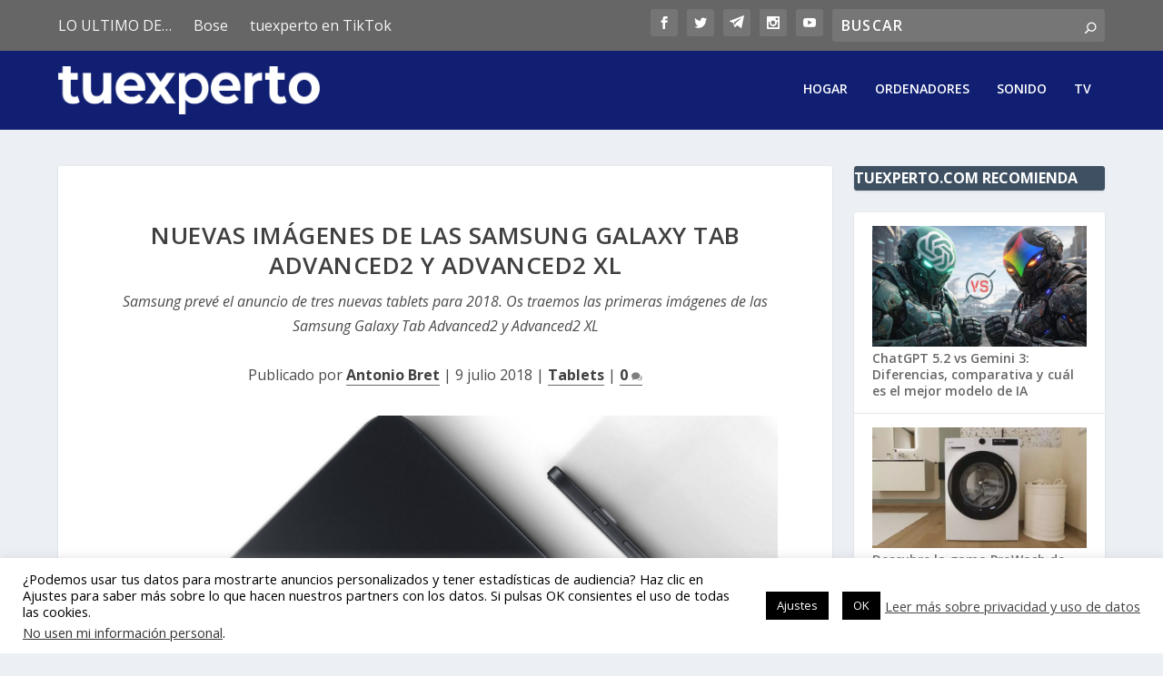

--- FILE ---
content_type: text/html; charset=utf-8
request_url: https://www.google.com/recaptcha/api2/aframe
body_size: 266
content:
<!DOCTYPE HTML><html><head><meta http-equiv="content-type" content="text/html; charset=UTF-8"></head><body><script nonce="FwU85eyBmy4iCiWdhUIysQ">/** Anti-fraud and anti-abuse applications only. See google.com/recaptcha */ try{var clients={'sodar':'https://pagead2.googlesyndication.com/pagead/sodar?'};window.addEventListener("message",function(a){try{if(a.source===window.parent){var b=JSON.parse(a.data);var c=clients[b['id']];if(c){var d=document.createElement('img');d.src=c+b['params']+'&rc='+(localStorage.getItem("rc::a")?sessionStorage.getItem("rc::b"):"");window.document.body.appendChild(d);sessionStorage.setItem("rc::e",parseInt(sessionStorage.getItem("rc::e")||0)+1);localStorage.setItem("rc::h",'1769822866540');}}}catch(b){}});window.parent.postMessage("_grecaptcha_ready", "*");}catch(b){}</script></body></html>